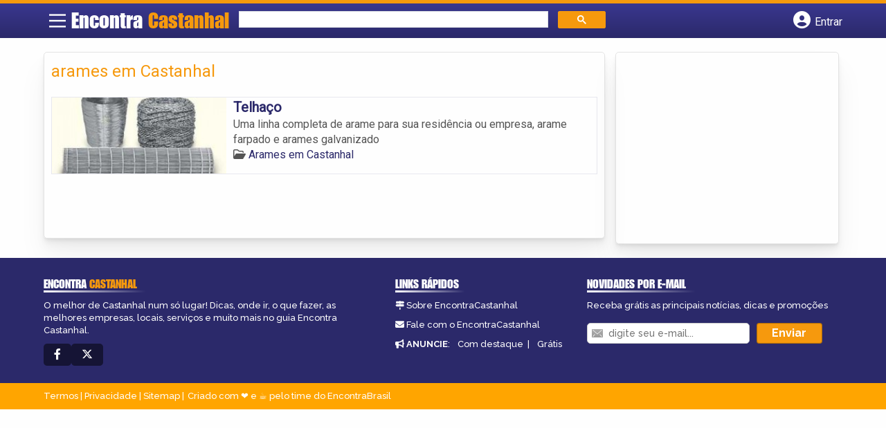

--- FILE ---
content_type: text/html; charset=UTF-8
request_url: https://syndicatedsearch.goog/afs/ads?sjk=JhFXel3RSbisino3vSaa8g%3D%3D&channel=8509410966&client=pub-5823210502176162&q=arames%20em%20Castanhal&r=m&hl=pt&type=0&oe=UTF-8&ie=UTF-8&fexp=21404%2C17300003%2C17301431%2C17301432%2C17301436%2C17301266%2C72717108&format=n1%7Cn3&ad=n4&nocache=8221768815014957&num=0&output=uds_ads_only&v=3&preload=true&bsl=8&pac=0&u_his=2&u_tz=0&dt=1768815014972&u_w=1280&u_h=720&biw=1280&bih=720&psw=1280&psh=206&frm=0&uio=--&cont=miolo-topo-ads%7Cmiolo-rodape-ads&drt=0&jsid=csa&jsv=855242569&rurl=https%3A%2F%2Fwww.encontracastanhal.com.br%2Ftags%2Farames-em-castanhal%2F
body_size: 8329
content:
<!doctype html><html lang="pt-BR"> <head>    <meta content="NOINDEX, NOFOLLOW" name="ROBOTS"> <meta content="telephone=no" name="format-detection"> <meta content="origin" name="referrer"> <title>Anúncios Google</title>   </head> <body>  <div id="adBlock">    </div>  <script nonce="_FHPWs7s6ibib9lNaXQnJw">window.AFS_AD_REQUEST_RETURN_TIME_ = Date.now();window.IS_GOOGLE_AFS_IFRAME_ = true;(function(){window.ad_json={"caps":[{"n":"queryId","v":"qPltabjcA63l_bMPlNTp4A0"}],"bg":{"i":"https://www.google.com/js/bg/7jzQGioKFJ5OFJZYvSd075WpIyKymJ_Ea-uCOfrauhc.js","p":"gcnDNPQdgQk98ePqrED7DcXv5jYWCwVAnh1UylA+teu8Zj5JkBMcxCC6MzYDYWrIYchxHyn4/[base64]/[base64]/aF+Jy8zHk7/Puo3eTBL/mfNvYK6ZYjn2+pzyVaGzCyU599DYc8MlWRb/AtXf6eZxvS6V3vUhuYiUYhfN3v9xBCJgG5TSxWCk0wpabOoetworN9dtA1sfeYfl5m+iSS7gCnX0PUD6yRhqcodA0Wt4aCfujcPu+n4SbzxuxDF2z02UJvzZcUgrfFz3gnOljUnW8kdkhu9VdUUIHntKIbHhjjfrlIw6/Ozv0OUuKU87usnv2xBiZNvGqMtr7dmBVA6Q7BRKcUpjoVus/1MMNY/A2H4k9xA5qtPnMhTNYi/rtSxmQLSeCcn3V7QF+gu8bQzvDbWe30LYddB7UWjwZzwvdpovXAOQCaYZZM91qLHhJhyVihf95eolxtQwbjiYGSej4Ej3TWdV2aU8J66276WfKEHhxSNW1vAGRxGqg1MYM0sJAcQ9/oi/Kj33a10lhpwnd3JvBeoVYqkHXKG3Z1i/B2sEzjeT1j1yheX3tEbOkIaLbUQ8jGWewPWGM3kCsNK100RWSCQhH8sIJeGHE1DX6iWNqAAeNlnnrnd6bJHVwSAZBuRPySueytApKB53aZBA9ZtbiolBWmpVS/k4uXAUvz7kjOTQvSCW2mXfMZASxuqUYm5xmQYPgWdxkLj6pqRNEaXg1/xDkdg8POiLkY0XdYJgejz8P4nSLNP2LPG9LTs0W27R1p66hh/MTAZofUWQY0qOgsMOvrhroNljs8zURauup3eYGiyDtXEdOIcmzXuEsIvu191pMJVlTvpk4H7EBKZ/AT/uVzjUjOP8+BXQCjTHb1f9JqQR9BfP5WRTEadF92vJhV7lz7+TGL3CgjCTRUBkcjrlGRiTmoy4NHJuACzH2BSjjCPXsgvpNrYNbDpORtZYGmbhawfnLFNGAw3KULkfHIy76GJ5OviaqZx6f274pLV6odRIdliLax7GMaBgN/z9BXhHSwvOxmVUWNG6svfn1jZHH7zU/Ely/WRpQke/50H52jVm4Gc5rHuMqxJNZ0OcSDsXZvMnTBoRDERQQ0osJzNmLW8SGc6mn/QBfJHMFXnMMW2X8SPlP/YKwpKRBn1iIXqFeHLrkGYHu8szadDCuJewgqYxB9XY96IAmbarstaK6Cy9x3m0gGArQ0iW0Q40hJ/[base64]/hBXe+fc1VE1mPNPF40xWEvjBX1w05TIkrTlLEr40f8d5WjiZSIJeO4VEh3vTmcL9U1v+esVUVqVjRarZT/JRysJacbqRAJSQpXKmSJqT60taFCWr/s1zG+q9G2mhU6+olHvZuPdGYcLC4o3xCbK6s6PYL+UPjp0evjlU4rWyuRKcsE2BrpOjv2RR/[base64]/iqnUMGho9vRMxNbr371kkOn5Lf5Fso7wb7eTNBa+y3KL2aZ00226yOymriQL6eSGiFYvxf5DDDVGgPznn9u3WsfTlRZJVAQLYrjuo9CuDVir2ZmhCnaDTDMeTXNJmXlThgcEz1kXyROlBxp74nwOyxVrxX2cusuauyGr9vGaZTNYU0/4VaikSJkHVfnmeE4t9bOcCimfMmmRwA1rv1z9ADhgsDHpvRz9spzcfrngZcE4WBpH6GSo0JlortbtZmkqMft6MSXqvn2YdAvyzxeK2Kcw+zb8SD+ytNTVsz/8ExSGGitCt9IMksmxBgF/fouZecy3l0tXN4nS+wIqGnWeCT6vF4uqbYk5c0hUHil5iT3MSNmTOMv/5GA4UVsplGz5Bbz2Y0/OZNhMHrKn5xqjjN0TV0QS++5f/[base64]/rvr/Fv80VwLjA9f6HVgfxK/jBqWCqnYTWueNlp3+zNpEcR8p6wEUbRoSoKZYKIiNcqp/uaaNCduo40xaOoPMSi6HNZEE1bdn08agXO+2CROextvb0q0cUBRJJK3l+iOVzgKfY4UrbOZQbLZ2qw419VcsXxHdiZGfwUqUX0Fu4gIaE5tqqsjkQTfVWJYuz/+TKz6Cwd2k0Gt6lR/dmgUHWGZZgbGoAe68BNLUtNtCnBM5QD8QAF6ooznxPdHiLJEc/zcBZMBpc72CF6Z2Mdi2AvBIFqlST6ITpVwqNWug9oeBSRU5q72zJ79IqNGh+qd5y6keMuieEtvUfS6/y3Qqj0rQF77YS/G0jkOZ/TbOwGWG+xZFYcdAE0Mbc0bhpKiJxyU8YDAxPTPOXtZzsWfp06lGGMrQQm21ln/2+gXg05vtLfBnkubqf7CikwsYW8hlEyl0LvL5U/PHNFWfQKmDYqwab3W0cZkL4MFGbXkQWHeReK/Dm62ok1LaR50W9RqHShY3fPU6eVzYzWFder2dFz5oAgmjB1qPih9FaduVHXqYkiL9e/Icj+Yt9zi6WfZCjkTSJSK3Kipj4x52wpXbm8euwv+frr+2QLJTcrpXqQvFQVzLTm310lRrEICZ7C3YxzYU4DOO8uB7Wzky5F8Yzis+6AOQjX5Ze/aM6/J/BOkPaZw1xUDoGJ4nb5LZ24Kbbi1R1LfzXCYDINlQaP3/flbKV7jcVeQADXrnnxP3/2NWOGsLreUO1YBay5tFJ+Pkr5QB40nN+/MF5nk3pXvHQJE5PaKyqRicQ2luQE92X3qmxn8OJUP9Neph/S6GlfNjjlg+ExOJYVCDGqlasBL2k9RsZMdg8bxWcDcncgN9UAGxArKD+IU462FU5QXsAzPfoq5z5JIxowRLe9nTVU+P9EDDbUJ3w/91akaWn5udvG2t+rn6JezoSAlpnZlzTgk+gGu5BtN99ig8rxMuH095tPZdOKqK5JCUKZvxJpjbilh6PG4MHrdSzMFi+C+Mx5gK8XBrevnQB8JRxxnrJmIcVGx0OojKay2m1zgcbocNfqE3s6zf/6Wiudj2gyBQz4D87CPrliqFbbTbayKVTaTQ3fM0lHfJyg2F1xC8gaqsXYb+eoNIYGyfa6IxxCdNhJvsryvLKKKDALC/67jVgAXcEwJTz40ySiGL+CUwwa7eIB+Oe52SWOB7caQ6A/ZD6KITlfL8yVBvhJWPfoWOGpO5NRoWhX7JyJB0mR5VeYUTn/HvfpSlxx1Zgi17rDyiwUuQYnFYAUHgDmVnlfrm3IH6IcVVzY8R2aABYhC5GWtk/eD/Z8+g2ls8cxmqEHJR79jZnPSTiXhP2T/1089LY9Grmctnv1IKGvD3YXEJIlg9j+ycR8qL1PNeA7uxnX4b8Sb1qnB97Z0K1FJQQEmYvzJ4tpStZNGzH3oLrQmh4QxzOZKl1VJ6+xb3n0XhlNO6akdyt+FMN3QLnXgE0q3AvuEOTh4Ge4nMbaO5ZYSnEMSCXIBH36bqxK/pXNHAalgsmbE7ztvkhMVZTWoL3WEfWDeoyymrmMPmX4UQTYiqYQibqp9299nEsZ3QoYY8Q0LSZoTtIZUCSJPJYRMdOS5rFIy5Z/cXsc0UBs7HWePCNuNfzITH2Um6X2Pl37/Ky3l3gMl34ZBoL/3TdvjDdmq7cFgDObSuVUwUfByPZwgahSCE1Pp8zbD5bIdNjrec54s9g092fZfAKcYK7TSXc/0R1u7K6buRmsuhvNG5CoEB77/[base64]/hSch7BXSoTJpP7WgceYzUG2QAMIYCCccwBREw8uqbBW7W+KOzMg4VYIHaibcnGhhupNjnIeYoxufcX06NYrGvOrhS/FNV8JaXDqOW0miDV+8ifqm4pEqYNKBAgsWzmbKh1wkGJEwczsT9w8y338QgPpbslwPWwliBArYYgOrWdtaCufQ1lbzJ5wgw97R8sH82sJY23dqwwf3T1I2VWF3UvR4yXplH/PoN/ysnTScAbxeMui2fXYVcgAE8yvhCRLFIlOT2CxtpX3RXSiJ1EaHvj8Q1qIu/Y7JGM5OS5JJKDr7tKctu/lYPUYRpTocVnj9THxruvcvoNjc+ANmBt9mKYg8BxBfXASvTTZb1EprTmiAACiY8wGHZ4w/oWx474/Z2+BBjs1BrrikymQ2ZxxyihAjCq3m2m9yUV/a7Wbx8qqRLyT/fLZH3SvAyTFnYUwB+YQELc0J6GjTYmITVaj18fAlXwyw/ekAaCCvE9EFHE8yd1hAtMmNjQwlIX3HwJh7Okbi3wbn3mpN1MswKtQLhCIyFmt4a8/hB5C3e9wctMvPF8yIYPkyADMlVHnOTplXC+AaB+H1+oBCFRkIfkxb7vFFCgqVsZB2R1n8gL10R5AYm4u6vLCm49Tp2jwTAtzY67siNmjqhpQGvKcUcw/qnWNhnK5hb04EZBDByk+VPKOMXrOVv+mvklXOXMQN7Ld5jxwm05G55JUNPY+DiuGROz0+fXvAEw6VT8IIftg6wcxccxU/QPd1dMT5/bgVTJWr8wUR+lgInyTSyn5GbiDfZv5um8q24hxIPpS49fZjIbWXsXkkpqq4X8XEldLwpfqMg77J8naZaNkmmNUBUdIzeaSgLvXsJYd/VoQbqVHeuVINiQqkHC7+Skx1hXutsFnH1HbKZapj0I2SBHcEtlDwplCVzm39wY4adWW5FRfNil/RwDmBQ/+ANs4pBwbC/bMiHyU56TxAqs9Dpsze9KQNIdYVIkT45PqBRFxixklFJuvHZdI7mEpd0l58yEyZVO5ATTL+MzBuYQAlwLMqWdW77Vq3MORCL7IdRq34f1Mdnmbt6IzgdJe6L/mMorjWxElSvZe2mySfNAXR3D8gmExJiVARJuQeSxs3ZqqNr2VLO1VEQjMyhvIxD/ogJbFPhaghZhH/HoSfjFIP/jhKHN/8MHBh/npTrB9DQfnH3IjQIp1au1p0mkzyzkoDDDxVDXhw0SlKO3QfVtI2kYNzGO0z5nPbDl72lDS7R/1wsVgKUlSa9TeqJKGcshLFwB4fLhv+NlOSA1Nmm/2Y2MqingESwwJ7oS+w3kF/gY97VV+fPG2gy8LvAfOfcYjSdiuEbqEbnmCO32/rRechEJTPyb88eRhFOGHURlhd/W1BH8PZotZWq3R/pYhu4wqDZUCpiWn8LWlLzoB8pCyl2467/[base64]/fcH+72otc98GwjwaFUw2pCcMdx8xH04bd/[base64]/15qnMmY9DmI5Z/GG2N4uKSnIeO8N+34DQg9LAMrhzKXkE/xN/LpD5kYN64JicgHvEQXA0ufi8YlaBKXTLaiqTl5WBy1tz3q/dtYY3s372mJgSKd6nuZvsOv3a7zgNQRWJ7eJjaVha+6w+DZI5hnoLPPKPbmLn6QHw0U55fnqBLQ254BytOj7vcaxtnE4yyS+4OVAZPiTM61XxOqX2788sOj46knEiPdx6ZKSq7BYbL/E9yBh5VrgjHpv7XLtIltx/AwWhmNwBU/hjxsrZSU5Xu2vvHiumKrgWvsYhdFfMJ7ofDhinHEJU5cwM4mHh4GSJV3tSPV800iesoqg710S8cdkZ1ON19x0ZmWYZMBtwbr7bqlPb8exbDzw2JBH0S7go+5Ymz3poFxzrgNGTpecqd9pZF+LyjqMSEnVw/QAJ7F7kW11RFBHfw7/Rc7tEdpSwQUrTTd0db428DEd5/K0ULV6tBsZK/nDSu3e3rQe1/5bmpqsgYRrcrLq7/03UoM+ZUNjb2l9CVpIeaxCK+gw2ogpaYTxiq65o6fOdHS4GDqBNWpygvkWzRCFst30LWJhdYg6LrpUsTWv7xyreQrb+jNeBM0+Ax5uvaSIHMOuCmkMskPItXEHcSJ8l82dF2yRhVgHvuPnwKbra6E0lekV8/bl4l7Rfi7DsTRYmdIFSJgrSNd/vp6YZU52nrebhB+UBxItw122r8PqUirRMvG4uW+su8Vlu+/zQdlMDfxX2Dgfwqp0ccuWbl2DL2xFmoneqkEv0MZUad24TQlI1qpBDa/ely+B7umC0TqPaZAYlD3YYIxkb5E0xF9gH2kBnj8K1WgV3oCGh2W8LYTR0qvbkBJkPybBUN+a7UwvQ0n5Dg2Q+8lznk5/EdAa3ZxNyXnJiZTDH/JoOmOSyVKqTXWa+b6i/9LzE0QlvUCZk7roeDvQFOuRSs1yZhM3N7AhQoIv3dBdDgTq6pCDefvWIunP3tlKM424t4amos515zjiMJY83fEQeaKghFfEWAylhH6WAMbtotcfnwF+Qship+gKHCRh4/8orswgte/GKZpUel3OVmJS2WPn0f5iJvAf/hW/aq2XpD5oZQ+JKwe+SMWAP5l2b2hXw723CWKUgFZnFAfWjmNNjx28n+sdF6MLljmuS28mS4Tdz9AdNHykoYW1NcHYiksMo7zvpIw6f1GRNh+JmnlqdnhDMPkcWOvArZFr4UXJatovSknjeXg8beeNzrH/bR1E7/qmsvrR47nHhpiz1NV+4BY+aSCnNFQq+QMKuhvhE6RnKcQZKTL6mxUP+8VM9TUILIUxFgNSGrDAbR9Pc8OotF4c/mIXA1qa5/6/zij6q4dIAokVVnJqY0qZxtlJhpZeLXKKBD/H1JspTeFXhPdIlRZRL788TFn1ahhCCgR1R+LPFCS3fHp7Ah3L6qgiNuEyOgRhQ4j9+vWtluOWk24uclntsBmxGaJbPtulRqpy/slVvJch+JrIKMs49zxgISXOwTTLq1V/ty2Vc1ufSowHMFHrKbmNH8DECRbnXxhAk394DoN4t2SbUl4nlqiz9P7eVjzd1FVxgRUxH46kVlloa68lzLdFlSmn9iMwTFdynVxNJP4GN3cvH2OR7JXDQBkfAC9NWlJrZFfphdlrO2dHe8WvqMl/SFvpVy22dDfSmuaGeRoFA4Ma0WBoHaAzzVvDTlipTNmKJRq8sLv0KfjH5Uj0J5Aa3X3UKZqOw04mwUZLAs69qNq/61mvRynxWIUUYDHITTaIdUeJlAmBQyyCqFV6ZC/bj3laglCs5Gykd/yOmU7MWKZ+JJZ8B6YaTeKr2GzbJPS61SVa11IlH77DLuuFEec4ooba7hm6J1Df6YhfFebQV1pMBzUqaQiMfmzyFtWVfilQ53Zb2o8ajZ0qnmy7bJk4zcPWPex7Io2FN+0NjcTw9ZO5GLGGM/V/8lUdporu7MAPwl8pPLUFhZMQrQ1IIYsL9/VUlCIyAJ6s7EAMqqpdDrDiUD3nu3Vt6he/lKBC2M2h869NA9FcPZfyvoMndYDaNw3XzGFItUAP8q/IuWGadK2Nu/8Bv3UnuP56HuNevHzGYL4cTaIVa+xCvt2xJgV7VHasvGfHoCwgMsByJ/sGbPIain/wOw4AjkUgEubF6+8O9vaRtf8iEziy1zwlGdxKkvwSFWDvQ5RRSMqnvtbeAEBGQvHm5f/oKZYEtja6E6Ggbg5L/Zh7vzK4rc+QQ/RXTCJyF+aAXBheSPU9G5dyy9yvhhZApoAkwwFsfJEGShoUmiymUWReKM7qM3VapcurpPaUcbU63Hk9esKtTuVIQjpHPTOYaLrKlrLGZ4/SwFDVbPZsuAKokXFwqoVlQPEJwplBULKEUnhG/zN7GVdbz47a0hrQoBgrEE36+Zdz2TG+Yai7PIpAtF7jFfk6E/DDYA0sahxCCN8bZq5ERdecH8lkvFhte+hR6Fgx82uNzo8mvwfSUaaRlJ7Db4F5xBFv3MtD/2BBJ585Cszold8aTa47qh8Unhv96SVKSLQ5aatu0TXvWgPV3436FQUfG9e9Swx6iiBuy9tuQlbrP9SxVybmTicSkFHO0gZeAcTtOBAzY76/GdMTPAhwtP4kp88GhzLp1tjGk0ddvdgpQ1sppeksxtfLgbA70nULEGZoDwKse25trbqu4dczh4bPmIFjlIjef7jnYGU06oI8lWynnGbXyyRTY6A6DP/AH/j9Jpds82aILIqiUIw5Vkb00gAKY9HAPXL2cu5pZBEVfAYbBlfRDnsriA7W/ErLzCqXValCD3ztJRr18cpLQx64O159FIpXiZvnaWLYHOSwM2dPpiFekhXVPc3eYk2sR1liQyU5bquBXQEvrCN/fRBbOZl5i47/KuFQc4DZ3P78vGH9f/hvSS89hwHj1pOBDnwXiNzo+mr2VIGyjj1C2pHL7HmE7/7fo+JrZ5DaWz5+B/dmPK5nyBi+VCrG8jHoQzgZA5txjw09LTqlshqxrDsDQ/eDKATDn5uK4l3oFqZl83dBnvvXo837h0+M5q4wWlPH7kH1Wa4XD7Z6qdU205n25rFy1JtytBbU5ez8zGweCeXuexfQLhO0+Y/KDX/zBBuUOH6XZhBbq3wicR+C7sX26hMqOHu25GdiP5YgNHS3U6Fjop3HWJTrmKLDwdbIZdDpOXHXspUfMPAT/mjgZbLQX5fKYK6y9rLG3VErmU4ju1w1YBELZCHU0VvhWauqgZUePuDkCylS+TtkNbT8adhESHYVl3DApL7yAEzf7+Cwv87AFUWWNYCQ1BRTk+QNIiA"},"gd":{"ff":{"fd":"swap","eiell":true,"pcsbs":"44","pcsbp":"8","esb":true},"cd":{"pid":"pub-5823210502176162","eawp":"partner-pub-5823210502176162","qi":"qPltabjcA63l_bMPlNTp4A0"},"pc":{},"dc":{"d":true}}};})();</script> <script src="/adsense/search/ads.js?pac=0" type="text/javascript" nonce="_FHPWs7s6ibib9lNaXQnJw"></script>  </body> </html>